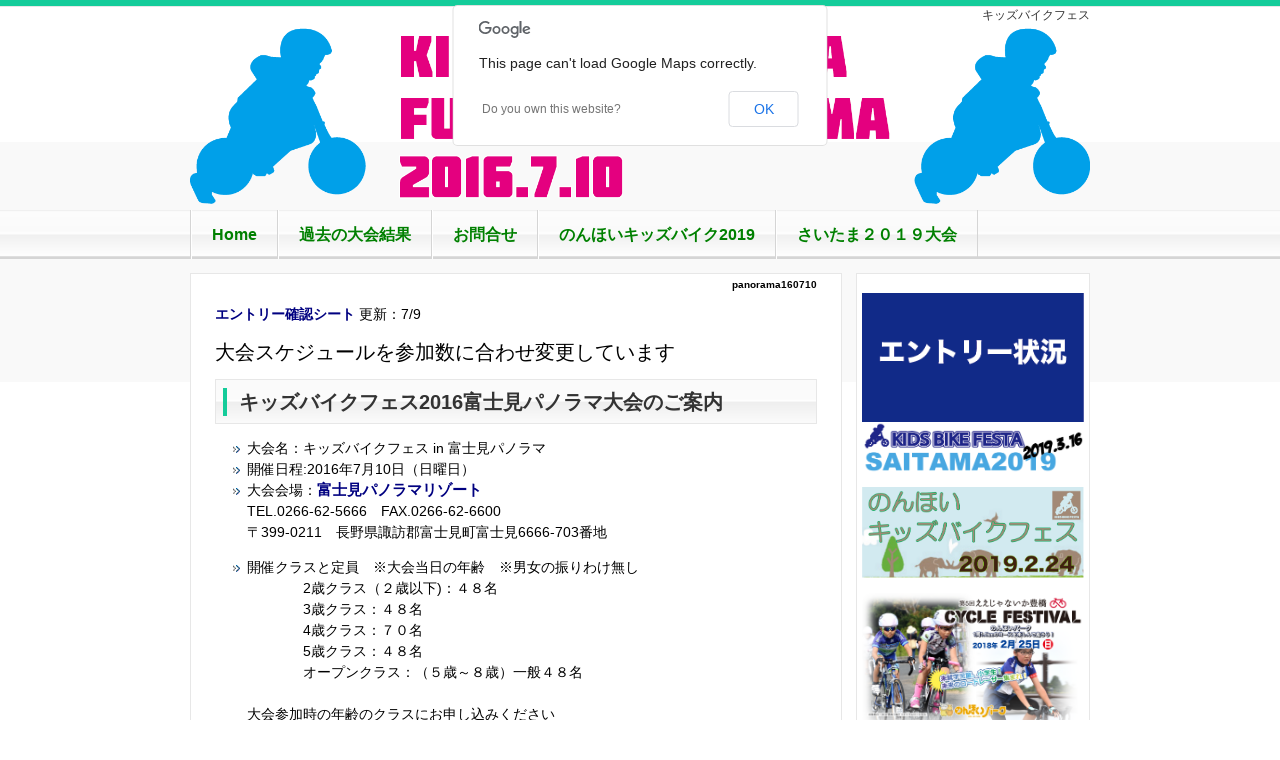

--- FILE ---
content_type: text/html; charset=UTF-8
request_url: http://kidsfes.dynoco.jp/index.php?panorama160710
body_size: 27001
content:
<!DOCTYPE html PUBLIC "-//W3C//DTD XHTML 1.0 Transitional//EN" "http://www.w3.org/TR/xhtml1/DTD/xhtml1-transitional.dtd">
<html xmlns="http://www.w3.org/1999/xhtml" xml:lang="ja" lang="ja">
<head>
 <meta http-equiv="content-type" content="text/html; charset=UTF-8" />
 <title>panorama160710 - Welcome to KIDS BIKE FES</title>
 <meta http-equiv="content-style-type" content="text/css" />
 <meta name="keywords" content="キッズバイクレース,ストライダー,子供自転車" />
 <meta name="description" content="" />
 <meta http-equiv="Content-Script-Type" content="text/javascript" />
 <meta http-equiv="imagetoolbar" content="no" />
 <link rel="alternate" type="application/rss+xml" title="RSS" href="http://kidsfes.dynoco.jp/index.php?cmd=rss" />
  <link rel="stylesheet" media="screen" href="skin/hokukenstyle/biz_lime/main.css?1462519520" type="text/css" charset="Shift_JIS" /> 
 <link rel="stylesheet" media="print" href="skin/hokukenstyle/biz_lime/main_print.css" type="text/css" charset="Shift_JIS" />  <script type="text/javascript" src="js/jquery.js"></script> <script type="text/javascript"><!--
function external_link(){
	var host_Name = location.hostname+'';
	var host_Check;
	var link_Href;
	
	host_Name = host_Name.replace(new RegExp('^www.'), '');
	var reg = new RegExp('^(www.|)'+host_Name);
	
	for(var i=0; i < document.links.length; ++i)
	{
		link_Href = document.links[i].host;
		target = document.links[i].getAttribute('data-target');
		host_Check = link_Href.indexOf(host_Name,0);
		
		if( target == 'nowin' ) {
		    //do nothing
		}
		else if( target != null ) {
			document.links[i].target=target;
		}
		else{		
			if( link_Href.match(reg) || link_Href.length == 0 ){
				//do nothing
			}
			else{
				document.links[i].target="_blank";
			}
		}
	}
}
if (window.addEventListener) { //for W3C DOM 
	window.addEventListener("load", external_link, false); 
} else if (window.attachEvent) { //for IE 
	window.attachEvent("onload", external_link); 
} else { 
	window.onload = external_link; 
}
// --></script> <meta name="GENERATOR" content="Quick Homepage Maker v4.91 rev.716 PHP.5.2.17" />
 
<script type="text/javascript" src="./plugin/colorbox/jquery.colorbox-min.js"></script>
<link href="./plugin/colorbox/colorbox.css" rel="stylesheet" type="text/css" />
<script type="text/javascript">
$(function(){
	$("a.colorbox").colorbox({opacity:0.5, current: "{current}/{total}"});
	$("a.colorbox_slideshow").colorbox({opacity:0.8, current: "{current}/{total}", slideshow: true});
});
</script>

<script type="text/javascript" src="http://maps.google.com/maps/api/js?sensor=false"></script>
<script src="js/infobox.js" type="text/javascript"></script>
<script type="text/javascript">
<!--
$(function(){

// マップ処理
function gmap_initialize(){
	var ibopts = {
		content: "",
		disableAutoPan: false,
		maxWidth: "200px",
		pixelOffset: new google.maps.Size(-100, 10),
		zIndex: null,
		boxStyle: {
			backgroundColor: "#333",
			opacity: 0.85,
			color:"#fff",
			borderRadius: "10px",
			MozBorderRadius: "10px",
			WebkitBorderRadius: "10px",
			position:"relative",
			width: "200px"
		},
		closeBoxMargin: "5px 5px 2px 2px",
		closeBoxURL: "http://www.google.com/intl/en_us/mapfiles/close.gif",
		infoBoxClearance: new google.maps.Size(1, 1),
		isHidden: false,
		pane: "floatPane",
		enableEventPropagation: false,
	};
	var ib = new InfoBox(ibopts);


	// マップデータを読み込み表示
	var firstData = [];
	if ($(".mapmk").length) {
		firstData = $(".mapmk:first").attr("longdesc").split(",");
	}
	else {
		firstData.push("");
		firstData.push(35.658613);
		firstData.push(139.745525);
	}

	var latlng = new google.maps.LatLng(parseFloat(firstData[1]),parseFloat(firstData[2]));

    var gmap_opts = {
    	backgroundColor:"#fff",
    	noCler: true,
        zoom:15,
    	center:latlng,
    	mapTypeId:google.maps.MapTypeId.ROADMAP
    };

    var gmap = new google.maps.Map(document.getElementById("gmap"), gmap_opts);
	if ($(".mapmk").length) {
        gmap.setCenter(latlng);
    }

	var flgSize = new google.maps.Size(32, 32);
	var flgOrigin = new google.maps.Point(0, 0);
	var flgAnchor = new google.maps.Point(0, 32);
	var flgImage = "image/gmap/pin.png";
	var flgIcon = new google.maps.MarkerImage(flgImage, flgSize, flgOrigin, flgAnchor);

	var flgShadowSize = new google.maps.Size(59, 32);
	var flgShadowOrigin = new google.maps.Point(0, 0);
	var flgShadowAnchor = new google.maps.Point(0, 32);
	var flgShadowImage = "image/gmap/pin_shadow.png";
	var flgShadowIcon = new google.maps.MarkerImage(flgShadowImage, flgShadowSize, flgShadowOrigin, flgShadowAnchor);

	var markeropts = {
		position:"",
		map: gmap,
		icon: flgIcon,
		shadow: flgShadowIcon
	};

	$("div.mapmk").each(function(){
		var pobj = $(this);
        var shopdata = ($(this).attr("longdesc")).split(",");
        var makertitle = $(this).attr("title");
		var pos = new google.maps.LatLng(parseFloat(shopdata[1]), parseFloat(shopdata[2]));
		markeropts.position = pos;
		var marker = new google.maps.Marker(markeropts);
		google.maps.event.addListener(marker, "click", function(){
	    	focus_listitem(pobj);
			show_infobox(gmap, pos, ib, shopdata[0], makertitle);
		});
		marker.setMap(gmap);
		
		if (shopdata[0].length > 0){
			$(this).css({color:"#336699"});
		}
	}).hover(function(e){$(this).addClass("titlehover");},
			 function(e){$(this).removeClass("titlehover");
	}).click(function(){
	    focus_listitem($(this));
        var shopdata = ($(this).attr("longdesc")).split(",");
        var pos = new google.maps.LatLng(parseFloat(shopdata[1]),parseFloat(shopdata[2]));
		show_infobox(gmap, pos, ib, shopdata[0], $(this).attr("title"));
		show_marker_info($(this), shopdata[0]);
        gmap.setCenter(pos);
        return false;
    }).mouseover(function(){
        var shopdata = ($(this).attr("longdesc")).split(",");
        var pos = new google.maps.LatLng(parseFloat(shopdata[1]),parseFloat(shopdata[2]));
		show_infobox(gmap, pos, ib, shopdata[0], $(this).attr("title"));
	    focus_listitem($(this));

		if ($(this).hasClass("gmap_mklist_fm"))
		{
			show_marker_info($(this), shopdata[0]);
		}
        gmap.setCenter(pos);
	});
	if ($(".mapmk:first").length) {
		show_infobox(gmap, latlng, ib, firstData[0], $(".mapmk:first").attr("title"));
	}
	show_marker_info($(".mapmk:first"), firstData[0]);

}

function focus_listitem(obj)
{
	if (obj.hasClass("gmap_mklist_fm"))
	{
		$("div.gmap_mklist_fm").css("background-image", "url(image/gmap/listframebg.png)");
		obj.css("background-image", "url(image/gmap/listframebg_h.png)");
	}
}

function show_infobox(gmap, pos, ib, url, str)
{
	ib.close();

	if (str.length > 0)
	{
		ib.setPosition(pos);
		ib.setContent('<p style="padding:0 1em;">'+str+'</p><div class="marker_info_balloon"></div>');
		ib.open(gmap);
	}
}

function show_marker_info(obj, url)
{
	var fVisible = true;
	if (url.length == 0) {
		if ($("#marker_info").children("div.body").length)
		{
			$("#marker_info").children("div.body").children("div").html("").closest("#marker_info").fadeOut("fast");
		}
		else
		{
			$("#marker_info").children("div").html("");
		}
		$("#marker_info").find("input:hidden[name=pagename]").remove();
	}
	else {
		if ($("#marker_info").hasClass("marker_info_insert"))
		{
			if (obj.parent().find("#marker_info:visible").length)
			{
				$("#marker_info").fadeOut("fast");
			}
			else{
				$("#marker_info").fadeIn();
				obj.after($("#marker_info"));

				$("#marker_info").children("div.body").children("div").load(url,function(e){
					$(window).unbind("load");
					$(e).filter("script").each(function(){
						document.getElementsByTagName("head")[0].appendChild(this);
					});
					$(window).load();
				});
			}
		}
		else 
		{
			$("#marker_info").children("div").load(url);
		}
		
		var tmpurl = url.split("?");
		var page = tmpurl[1].match(/.*page=(.*)/)[1];
		
		$("#marker_info input:hidden[name=pagename]").remove();
		$("#marker_info").append("<input type=\"hidden\" name=\"pagename\" value=\""+page+"\" />");
	}
	
}

google.maps.event.addDomListener(window,"load",gmap_initialize);

if ($("div.gmap_box_right").length){
	var padding = parseInt($("div.gmap_box_right").css("padding-left").split("px")[0])
		+ parseInt($("div.gmap_box_right").css("padding-right").split("px")[0]);
	var w = $(body).width() - ($("div.gmap_box_right").width() + padding);
	$("div.gmap_info_left").width(w);
}

});
// -->
</script>
<style type="text/css">

div.gmap_box,div.gmap_box_right{
background:transparent;
padding-left:15px;
}
div.gmap_box_right{
background:transparent url(image/gmap/vline.png) no-repeat 0 0;
float:right;
}

div#gmap{
width:;
height:500px;
background:transparent url(image/loading.gif) 50% 50% no-repeat;
}

div.gmap_info, div.gmap_info_left{
width:100%;
margin:0;
overflow:hidden;
}
div.gmap_info_left{
width:290px;
float:left;
}
#marker_info{
position:relative;
}
div.marker_list, div.marker_list_left{
background:transparent url(image/gmap/hline.png) repeat-x 0 100%;
padding-top:10px;
padding-bottom:10px;
}
div.marker_list_left{
background:transparent url(image/gmap/hline.png) repeat-x 0 0;
}

div.marker_info_left{
height:290px;
overflow:auto;
margin-bottom:10px;
}

div.marker_info_insert{
margin-bottom:10px;
}

div.marker_info_balloon {
background:transparent url(image/gmap/sankaku.png) no-repeat;
width:10px;
height:10px;
top:-10px;
left:111px;
position:absolute;
}

div.gmap_mklist_dump {
cursor:pointer;
}
div.mapmk{
color:#333;
margin:10px 0 0 0;
font-weight:bold;
background:url(image/gmap/pin.png) no-repeat 0 0;
padding-left:37px;
line-height:32px;
cursor:pointer;
}

div.gmap_mklist_fm {
width:94px;
height:114px;
float:left;
background:transparent url(image/gmap/listframebg.png) no-repeat;
position:relative;
cursor:pointer;
padding-left:0;
}

div.gmap_mklist_fm img{
top:7px;
left:7px;
position:absolute;
cursor:pointer;
}
div.pola_title{
bottom:5px;
left:7px;
position:absolute;
width:80px;
height:1.5em;
line-height:1.5em;
font-size:10px;
overflow:hidden;
}
div.bubble {
margin:0 0 0 30px;
border-left: 7px solid #6699CC;
border-top: 7px solid transparent;
-border-top-color: white;
opacity:0.9;
}
div.bubble div.body {
margin: 0 0 0 -30px;
border-radius: 10px;
border: 3px solid #6699CC;
background: white;
}
div.bubble div.body div {
margin:5px;
overflow:auto;
height:200px;
}
div.titlehover{
color:#0066CC;
}
</style>
</head>
<body>
<!-- ◆ Head copy ◆ =====================================================  -->
<div id="headcopy">
<h1>キッズバイクフェス</h1>
</div><!-- END: id:headcopy -->
<div id="wrapper"><!-- ■BEGIN id:wrapper -->
<!-- ◆ Header ◆ ========================================================== -->
<div id="header">
<div id="logo"><a href="http://kidsfes.dynoco.jp/"><img src="swfu/d/eventhedder.png?1462519520" alt="Welcome to KIDS BIKE FES" title="Welcome to KIDS BIKE FES" /></a></div>
</div>
<!-- ◆ Navigator ◆ ======================================================= -->
<div id="navigator">
	
<!-- SITENAVIGATOR CONTENTS START -->
<ul class="list1" ><li><a href="http://kidsfes.dynoco.jp/index.php?FrontPage" title="FrontPage"><strong><span style="color:green;" >Home</span></strong></a></li>
<li><a href="http://kidsfes.dynoco.jp/index.php?report" title="report"><strong><span style="color:green;" >過去の大会結果</span></strong></a></li>
<li><a href="http://kidsfes.dynoco.jp/index.php?%E3%81%8A%E5%95%8F%E5%90%88%E3%81%9B" title="お問合せ"><strong><span style="color:green;" >お問合せ</span></strong></a></li>
<li><a href="http://kidsfes.dynoco.jp/index.php?toyohashi2019" title="toyohashi2019"><strong><span style="color:green;" >のんほいキッズバイク2019</span></strong></a></li>
<li><a href="http://kidsfes.dynoco.jp/index.php?saitama2019" title="saitama2019"><strong><span style="color:green;" >さいたま２０１９大会</span></strong></a></li></ul>

<!-- SITENAVIGATOR CONTENTS END -->
</div>
<!-- ◆ Content ◆ ========================================================= -->
<div id="main"><!-- ■BEGIN id:main -->
<div id="wrap_content"><!-- ■BEGIN id:wrap_content -->
<div id="content"><!-- ■BEGIN id:content -->
<h2 class="title">panorama160710</h2>
<div id="body"><!-- ■BEGIN id:body -->

<!-- BODYCONTENTS START -->

<p><a href="http://kidsfes.dynoco.jp/swfu/d/entry160709.pdf"><strong>エントリー確認シート</strong></a> 更新：7/9</p>
<p><span style="font-size:20px;display:inline;line-height:130%;text-indent:0px">大会スケジュールを参加数に合わせ変更しています</span></p>
<h2 id="content_1_0">キッズバイクフェス2016富士見パノラマ大会のご案内  <a class="anchor" id="g6d896a1" name="g6d896a1"></a></h2>
<ul class="list1" ><li>大会名：キッズバイクフェス in 富士見パノラマ</li>
<li>開催日程:2016年7月10日（日曜日）</li>
<li>大会会場：<strong><a href="http://www.fujimipanorama.com/mtb/"><span style="font-size:15px;display:inline;line-height:130%;text-indent:0px">富士見パノラマリゾート</span></a></strong><br />
TEL.0266-62-5666　FAX.0266-62-6600<br />
〒399-0211　長野県諏訪郡富士見町富士見6666-703番地</li></ul>
<ul class="list1" ><li>開催クラスと定員　※大会当日の年齢　※男女の振りわけ無し<br />
　　　　2歳クラス（２歳以下)：４８名　<br />
　　　　3歳クラス：４８名　<br />
　　　　4歳クラス：７０名　<br />
　　　　5歳クラス：４８名　<br />
　　　　オープンクラス：（５歳～８歳）一般４８名<br />
　　　　<br />
大会参加時の年齢のクラスにお申し込みください</li>
<li>オープンクラスについて<br />
・5歳以上８歳以下のお子様が対象となり、５歳の選手は 年齢別クラスとのダブルエントリー可能です。</li></ul>
<ul class="list1" ><li>参加費 ¥2500/1名<br />
・オープンクラスと5歳クラスのダブルエントリーは4000円</li></ul>
<p>　　　</p>

<h4 id="content_1_1">スケジュール  <a class="anchor" id="se7f3b17" name="se7f3b17"></a></h4>
<p><img src="swfu/d/ts0707.png" alt="画像の説明" title="画像の説明"   style="max-width:100%;" /></p>

<h4 id="content_1_2">ルール  <a class="anchor" id="f75f2cf8" name="f75f2cf8"></a></h4>
<p>　　・１回戦組合せは運営サイドがランダムに振り分けて決定。<br />
　　・各クラストーナメント方式による順位決定<br />
　　・４名のトーナメントは２名　６名のトーナメントは3名が勝ち上がり<br />
　　・1回戦は同じ組み合わせで2回競技を行います。<br />
　　・1回戦スタート位置はインアウトを2回のレースで入れ替え<br />
　　・2回戦以降は1回のレースで勝ち抜け者を決定。（上位2名または3名）<br />
　　・２回戦目以降はトーナメント表上の選手からイン側スタート位置よりゲートイン<br />
　　・2歳クラスのみクルーが選手に併走を許可。<br />
　　・併走は選手の横または後方を走るものとし、前方には出ないようお願いします。<br />
　　・スタート時選手から一歩離れ、背中を推す行為が無いようにしてください<br />
　　・選手の背中を押すヘルプは、自力走行が困難となった場合に限ります。<br />
　　・ヘルプについては周りの選手に注意してください。</p>

<h4 id="content_1_3">参加車両:  <a class="anchor" id="q1ee2983" name="q1ee2983"></a></h4>
<p>　　・出場車両はペダルの無い足で蹴って進むタイプのランバイクをご用意ください。<br />
　　・ヘルメット装着は義務、手袋、必要に応じて肘当て、膝当てなどは各自ご用意ください。<br />
　　　<img src="swfu/d/s_bikesumple.png" alt="画像の説明" title="画像の説明"   style="max-width:100%;" /></p>

<h4 id="content_1_4">表彰  <a class="anchor" id="a5204396" name="a5204396"></a></h4>
<p>各クラス１〜３位のお子様がレース終了後、表彰式にて表彰されます。<br />
優勝者にはトロフィーの授与<br />
１～３位の選手には記念Tシャツを授与<br />
<img src="swfu/d/123T.png" alt="画像の説明" title="画像の説明"   style="max-width:100%;" /></p>

<h4 id="content_1_5">参加お申込み・エントリー！ <a class="anchor" id="mce9f7c5" name="mce9f7c5"></a></h4>
<p>記載参加誓約書をご確認、同意のうえお申込みください。<br />
各クラス定員になり次第エントリー終了となります<br />
定員に満たない場合は７月５日 ２４時を募集終了とします</p>
<div style="text-align:center"><p><strong><span style="color:#ff1493;" >私（保護者）は以下誓約に同意した上で申し込みます。</span></strong></p></div>
<ul class="list1" ><li>わたしはエントリーする子供の保護者であることを認めます。</li>
<li>イベント開催中、主催者が設けた全ての規約、規制、指示に従います。<br />
事故などが発生した場合、参加者の保障は、イベントにかけられた傷害保険の範囲内であることを承諾します。 また、他の参加者、主催者、会場管理者ならびにイベント関係者に一切の責任を問わないことを承諾します。</li>
<li>イベント内で主催者ならびにメディア関係者が行った撮影における画像・動画については広報・広告物等への自由使用を認め、肖像権などを請求しません。</li>
<li>天災、事件、事故等により、イベントの中止または変更が生じても異存が無いことを承諾し、いかなる場合も参加料の返還を求めません。</li>
<li>イベント開催中、個人の所有物に対し責任を持ち、他の参加者及び主催者、イベント関係者に対して、その紛失、破損等の責任を問わないことを承諾します。</li>
<li>当日の朝、子供の検温をし発熱がある場合や体調不良の場合は参加いたしません。</li></ul>
<div style="text-align:center"><p>■以下参加費お振込情報■</p></div>
<p>☆お振込の際は、できる限り参加者のお子様のお名前でお振込ください。<br />
☆こちらのメール着日より１週間以内にお振込ください。（土日祝日含まず）<br />
ご兄弟合算でのお振り込みも可<br />
振込口座<br />
ゆうちょ銀行<br />
ゆうちょ銀行からのお振込みの場合<br />
記号　10020<br />
番号　27902831<br />
口座名義　キッズバイクフェス実行委員会</p>
<p>他銀行からのお振込みの場合<br />
銀行名：ゆうちょ銀行<br />
店名　〇〇八　（店番も008）<br />
口座番号　2790283<br />
口座名義　キッズバイクフェス実行委員会</p>

<h4 id="content_1_6"><span style="color:green;" >お願いと注意事項 ※必ずご確認ください。</span>  <a class="anchor" id="e9e9b88b" name="e9e9b88b"></a></h4>
<ul class="list1" ><li>規定の車両とヘルメットは各自ご持参ください。ヘルメット着用は義務です</li>
<li>安全のため、肘当て･膝当ての着用を強く推奨します。</li>
<li>当日の会場受付でゼッケンを受取ってください。</li>
<li><span style="color:green;" >受付の掲示スケジュールをご確認いただきスタート時間に遅れない</span>ようにお集まり下さい。</li>
<li>スタッフの誘導に従って、保護者の方はお子様をスタートに引率願います。2歳クラスに関しては保護者のコース内でのサポートを可能とします。ルールもご確認ください。</li>
<li>コースサイドに応援スペースをご用意します。シェードやテントの設置も可能ですが、風などで飛ばされないようにご注意ください。※お荷物、貴重品の管理は各自でお願いいたします。</li>
<li><strong><span style="color:green;" >悪天候、天災、事件、事故等により、イベントの中止または変更が生じても異存が無いことを承諾</span></strong>いただき、いかなる場合も参加料の返還がないことを予めご了承ください。</li></ul>

<h4 id="content_1_7"><span style="color:green;" >コース</span>  <a class="anchor" id="ka43066a" name="ka43066a"></a></h4>
<p>パノラマミルキーウェイコースを使用<br />
<a href="swfu/d/cmap-2.png" title="画像の説明" class="colorbox"><img src="swfu/d/cmap-2.png" alt="画像の説明" title="画像の説明"   style="max-width:100%;" /></a><br />
芝生路面と土のコースを予定<br />
<img src="swfu/d/1.png" alt="画像の説明" title="画像の説明"   style="max-width:100%;" /><br />
２歳ショートバージョン<br />
３歳４歳５歳オープンは共通のロングバージョンを予定</p>

<h4 id="content_1_8"><span style="color:green;" >会場マップ</span>  <a class="anchor" id="e6585a62" name="e6585a62"></a></h4>
<p><a href="swfu/d/areamap-2-2.png" title="画像の説明" class="colorbox"><img src="swfu/d/areamap-2-2.png" alt="画像の説明" title="画像の説明"   style="max-width:100%;" /></a></p>

<h4 id="content_1_9"><span style="color:navy;" >会場までの交通</span>  <a class="anchor" id="jd80a70b" name="jd80a70b"></a></h4>
<p><strong>&gt;&gt;東京方面から車で･･･</strong><br />
中央自動車道八王子I.C.から諏訪南I.C.まで約135km 諏訪南インターから約7分<br />
<strong>&gt;&gt;名古屋方面から車で･･･</strong><br />
東名自動車道小牧I.C.から中央自動車道諏訪南I.C. まで約200km。岡谷JCTから20分、諏訪南インターから7分</p>

<div class="gmap_box"><div id="gmap"></div></div>
<div class="gmap_info">
 <div class="marker_list">
 <div class="gmap_mklist_dump"><div class="mapmk" longdesc=",35.658613,139.745525" title="富士見パノラマリゾート">富士見パノラマリゾート</div>
</div><div style="clear:both;"></div>
 </div>
 <div id="marker_info" class="marker_info_insert bubble">
  <div class="body"><div></div></div>
 </div>
</div>


<h3 id="content_1_10"><strong><a href="http://www.fujimipanorama.com/summer/circumferenceguide/"><span style="background-color:pink"><strong>宿泊施設のご案内</strong></span>は富士見パノラマリゾート</a></strong>の宿泊ご案内をご覧ください。  <a class="anchor" id="ae77d002" name="ae77d002"></a></h3>
<p><span style="font-size:12px;color:gray;" >a:9268 t:1 y:2</span></p>

<!-- BODYCONTENTS END -->
</div><!-- □END id:body -->
<!-- summary start -->







<!-- summary end --></div><!-- □END id:content -->
</div><!-- □ END id:wrap_content -->
<!-- ◆sidebar◆ ========================================================== -->
<div id="wrap_sidebar"><!-- ■BEGIN id:wrap_sidebar -->
<div id="sidebar">
<!-- ■BEGIN id:menubar -->
<div id="menubar" class="bar">

<!-- MENUBAR CONTENTS START -->
<p><a href="http://kidsfes.dynoco.jp/index.php?ec" title="ec"><img src="swfu/d/entrycheck.png" alt="画像の説明" title="画像の説明"   style="max-width:100%;" /></a><br />
<a href="http://kidsfes.dynoco.jp/index.php?saitama2019" title="saitama2019"><img src="swfu/d/he20181025.png" alt="画像の説明" title="画像の説明"   style="max-width:100%;" /></a></p>
<p><a href="http://kidsfes.dynoco.jp/index.php?toyohashi2019" title="toyohashi2019"><img src="swfu/d/hedder-2-2-2.png" alt="画像の説明" title="画像の説明"   style="max-width:100%;" /></a></p>
<p><a href="http://wakitasoft.com/event/eejyanaikatoyohashi/"><img src="swfu/d/top.png" alt="画像の説明" title="画像の説明"   style="max-width:100%;" /></a></p>
<p><a href="http://kidsfes.dynoco.jp/index.php?makuhari2017" title="makuhari2017"><img src="swfu/d/hedder20170913.png" alt="画像の説明" title="画像の説明"   style="max-width:100%;" /></a></p>
<p><a href="http://kidsfes.dynoco.jp/index.php?toyohashi2017" title="toyohashi2017"><img src="swfu/d/hedder20161118-2.png" alt="画像の説明" title="画像の説明"   style="max-width:100%;" /></a></p>
<p><a href="http://www.nonhoi.jp/index.php"><img src="swfu/d/nonhoiban.png" alt="画像の説明" title="画像の説明"   style="max-width:100%;" /></a></p>
<p>開催終了分はこちら</p>
<div style="text-align:center"><p><a href="http://kidsfes.dynoco.jp/index.php?report" title="report"><img src="swfu/d/result.png" alt="画像の説明" title="画像の説明"   style="max-width:100%;" /></a></p></div>

<!-- MENUBAR CONTENTS END -->

</div>
<!-- □END id:menubar --></div><!-- □END id:sidebar -->
</div><!-- □END id:wrap_sidebar -->
<div id="main_dummy" style="clear:both;"></div>
</div><!-- □END id:main -->
<!-- ◆ navigator2 ◆ ========================================================== -->
<div id="navigator2"><!-- ■BEGIN id:navigator2 -->
	
<!-- SITENAVIGATOR2 CONTENTS START -->
<p><a href="#navigator">↑ページのトップへ</a> / <a href="http://kidsfes.dynoco.jp/index.php?FrontPage" title="FrontPage">トップ</a></p>

<!-- SITENAVIGATOR2 CONTENTS END -->
</div><!-- □END id:navigator2 -->
<!-- ◆ Footer ◆ ========================================================== -->
<div id="footer"><!-- ■BEGIN id:footer -->
<div id="copyright"><!-- ■BEGIN id:copyright -->
<p> Copyright &copy; 2026 <a href="http://dynoco.jp">株式会社ダイナコ</a> All Rights Reserved.<br />
 123-0863 東京都足立区谷在家2-5-7, 080-2066-4441 info@dynoco.jp，</p>
</div><!-- □END id:copyright -->
<!-- ◆ Toobar ◆ ========================================================== -->
</div><!-- □END id:footer -->
<!-- ◆ END ◆ ============================================================= -->
</div><!-- □END id:wrapper -->
<!-- ■　QHM copy right■ ============================================== -->
<div id="licence">
<p>powered by <strong><a href="http://www.open-qhm.net/">Quick Homepage Maker</a> 4.91</strong> <br /> based on <a href="http://pukiwiki.sourceforge.jp/">PukiWiki</a> 1.4.7  License is <a href="http://www.gnu.org/licenses/gpl.html">GPL</a>. <a href="index.php?cmd=qhmauth">QHM</a> </p><!-- ■　W3C ロゴ■ ============================================== -->
<p style="text-align:right; margin-top:5px;">
    <a href="http://kidsfes.dynoco.jp/index.php?cmd=rss&amp;ver=1.0"><img src="image/rss.png" width="36" height="14" alt="最新の更新 RSS" title="最新の更新 RSS" /></a>&nbsp; 
    <a href="http://validator.w3.org/check?uri=referer"><img
        src="image/valid-xhtml10.png"
        alt="Valid XHTML 1.0 Transitional" height="31" width="88" /></a>
</p>
</div>
<!-- ■　アクセスタグ■ ============================================== -->
</body>
</html>


--- FILE ---
content_type: text/css
request_url: http://kidsfes.dynoco.jp/skin/hokukenstyle/biz_lime/main.css
body_size: 20652
content:
@import url("plugin.css");
body {
  background-color: transparent;
  background-image: url('bg_body.png');
  background-repeat: repeat-x;
  background-position: 0% 0%;
  font-family: 'ヒラギノ角ゴ Pro W3', 'Hiragino Kaku Gothic Pro','メイリオ',Meiryo,'ＭＳ Ｐゴシック',sans-serif;
  color: #000;
  font-size: 14px;
  text-align: center;
  margin-top: 0;
  margin-left: 0;
  margin-right: 0;
  margin-bottom: 0;
}

a:link {
  color: navy;
  text-decoration: none;
}

a:visited {
  text-decoration: none;
}

a:hover {
  background-color: transparent;
  text-decoration: underline;
}

#wrapper {
  width: 100%;
  background-color: transparent;
  background-image: none;
  padding-top: 0px;
  padding-right: 0;
  padding-bottom: 0;
  padding-left: 0;
  margin-top: 0px;
  margin-right: auto;
  margin-bottom: 0px;
  margin-left: auto;
  text-align: left;
}

#headcopy {
  width: 900px;
  background-color: transparent;
  background-image: none;
  text-align: right;
  padding-top: 2px;
  padding-right: 2px;
  padding-bottom: 2px;
  padding-left: 2px;
  margin-left: auto;
  margin-right: auto;
}

#main {
  width: 900px;
  background-color: transparent;
  background-image: none;
  margin-top: 0;
  margin-right: auto;
  margin-bottom: 0;
  margin-left: auto;
}

h1 {
  color: #333;
  font-size: 12px;
  padding-top: 5px;
  padding-right: 0;
  padding-bottom: 0;
  padding-left: 0;
  font-weight: 400;
  margin-top: 0;
  margin-left: 0;
  margin-right: 0;
  margin-bottom: 0;
}

#wrap_sidebar {
  width: 26%;
  float: right;
  overflow: hidden;
}

#header {
  background-color: transparent;
  background-image: none;
  margin-left: auto;
  margin-right: auto;
  width: 900px;
}

#header a {
  text-decoration: none;
}

#logo_text {
  background-color: transparent;
  background-image: none;
  color: #000;
  height: 67px;
  text-align: left;
  font-size: 24px;
  font-weight: bold;
  padding-top: 0;
  padding-right: 0;
  padding-bottom: 0;
  padding-left: 0;
}

#logo_text a {
  display: block;
  background-color: transparent;
  background-image: none;
  color: #000;
  padding-top: 10px;
  padding-right: 0;
  padding-bottom: 0px;
  padding-left: 0px;
  text-decoration: none;
  font-size: 24px;
  font-weight: bold;
}

#logo_text a:hover {
  background-color: transparent;
  background-image: none;
  color: #999;
  text-decoration: none;
}

#navigator {
  width: 100%;
  font-size: 16px;
  line-height: 49px;
  padding-left: 0px;
  padding-right: 0px;
  background-color: transparent;
  background-image: url('navi.png');
  background-repeat: repeat;
  background-position: 0% 0%;
  margin-left: auto;
  margin-right: auto;
  margin-top: 0px;
  margin-bottom: 0px;
  padding-top: 0;
  padding-bottom: 0;
}

#navigator a {
  color: #000;
  text-decoration: none;
}

#navigator p {
  color: #eee;
  margin-left: 10px;
}

#navigator ul {
  margin-top: 0;
  margin-right: auto;
  margin-bottom: 0;
  margin-left: auto;
  padding-top: 0;
  padding-right: 0;
  padding-bottom: 0;
  padding-left: 0;
  height: 49px;
  width: 900px;
  border-left-style: solid;
  border-left-color: #d5d5d5;
  border-left-width: 1px;
  list-style: none;
}

#navigator ul li {
  font-size: 16px;
  background-color: transparent;
  background-image: none;
  float: left;
  list-style-type: none;
  margin-top: 0;
  margin-left: 0;
  margin-right: 0;
  margin-bottom: 0;
  padding-top: 0;
  padding-left: 0;
  padding-right: 0;
  padding-bottom: 0;
  text-align: center;
}

#navigator ul li.focus {
  color: #000000;
  background-color: transparent;
  background-image: url('navi_focus.png');
  background-repeat: repeat-x;
  background-position: 0% 0%;
  font-weight: normal;
}

#navigator ul li.focus a {
  color: #000000;
}

#navigator ul li a {
  border-right-style: solid;
  border-right-color: #d5d5d5;
  border-right-width: 1px;
  border-left-style: solid;
  border-left-color: #fff;
  border-left-width: 1px;
  padding-right: 20px;
  padding-left: 20px;
  display: block;
  padding-top: 0;
  padding-bottom: 0;
  color: #000;
}

#navigator ul li a:hover {
  color: #000000;
  background-color: transparent;
  background-image: url('navi_hover.png');
  background-repeat: repeat-x;
  background-position: left top;
}

#navigator a:hover {
  color: #000000;
  background-color: transparent;
  background-image: none;
}

#menubar {
  margin-top: 14px;
  margin-right: 0;
  margin-bottom: 0;
  margin-left: 0;
  background-color: #ffffff;
  background-image: none;
  border-top-style: solid;
  border-top-color: #e7e7e7;
  border-top-width: 1px;
  border-bottom-style: solid;
  border-bottom-color: #e7e7e7;
  border-bottom-width: 1px;
  border-right-style: solid;
  border-right-color: #e7e7e7;
  border-right-width: 1px;
  border-left-style: solid;
  border-left-color: #e7e7e7;
  border-left-width: 1px;
  color: #666;
}

.bar a:hover {
  background-color: transparent;
  color: #f99;
  text-decoration: none;
}

.bar h2 {
  font-size: 16px;
  line-height: 45px;
  padding-top: 0;
  padding-right: 15px;
  padding-bottom: 0;
  padding-left: 20px;
  background-color: transparent;
  background-image: url('bar_h1.png');
  background-repeat: repeat-y;
  background-position: 0% 0%;
  color: #000000;
  text-align: left;
  font-weight: normal;
  margin-top: 0px;
  margin-left: 0px;
  margin-right: 0px;
  margin-bottom: 0px;
}

.bar h2 a {
  text-decoration: none;
  display: block;
  width: 100%;
  color: #000000;
  margin-top: 0;
  margin-left: -20px;
  margin-right: -15px;
  margin-bottom: 0;
  padding-top: 0;
  padding-left: 20px;
  padding-right: 15px;
  padding-bottom: 0;
}

.bar h2 a:hover {
  background-color: transparent;
  background-image: none;
  color: #0f6dd2;
  text-decoration: none;
  padding-top: 0;
  padding-left: 20px;
  padding-right: 15px;
  padding-bottom: 0;
}

.bar h2.focus {
  background-color: transparent;
  background-image: ;
  background-repeat: no-repeat;
  background-position: 0% 0%;
  color: #0f6dd2;
}

.bar h2.focus a {
  text-decoration: none;
  color: #0f6dd2;
}

.bar h3 {
  font-size: 15px;
  line-height: 40px;
  padding-top: 0;
  padding-right: 15px;
  padding-bottom: 0;
  padding-left: 20px;
  background-color: transparent;
  background-image: url('bar_h2.png');
  background-repeat: no-repeat;
  background-position: 3px 14px;
  border-bottom-style: dotted;
  border-bottom-color: #e7e7e7;
  border-bottom-width: 1px;
  color: #000000;
  text-align: left;
  margin-top: 5px;
  margin-left: 0px;
  margin-right: 0px;
  margin-bottom: 0px;
  font-weight: normal;
}

.bar h3 a {
  text-decoration: none;
  display: block;
  width: 100%;
  color: #000000;
  margin-top: 0;
  margin-left: -20px;
  margin-right: -15px;
  margin-bottom: -1px;
  padding-top: 0;
  padding-left: 20px;
  padding-right: 15px;
  padding-bottom: 1px;
}

.bar h3 a:hover {
  background-color: transparent;
  background-image: none;
  color: #6aa4f1;
  text-decoration: none;
  padding-top: 0;
  padding-left: 20px;
  padding-right: 15px;
  padding-bottom: 1px;
}

.bar h3.focus {
  background-image: url('bar_h2.png');
  background-repeat: no-repeat;
  background-position: 3px 14px;
}

.bar h3.focus a {
  text-decoration: none;
}

.bar h4 {
  font-size: 16px;
  line-height: 77px;
  padding-top: 0;
  padding-right: 20px;
  padding-bottom: 0;
  padding-left: 20px;
  background-color: transparent;
  background-image: url('bar_h3.png');
  background-repeat: no-repeat;
  background-position: 0% 0%;
  color: #ffffff;
  text-align: center;
  margin-top: 5px;
  margin-left: 0px;
  margin-right: 0px;
  margin-bottom: 5px;
}

.bar h4 a {
  text-decoration: none;
  display: block;
  width: 100%;
  color: #ffffff;
  margin-top: 0;
  margin-left: -20px;
  margin-right: -20px;
  margin-bottom: 0;
  padding-top: 0;
  padding-left: 20px;
  padding-right: 20px;
  padding-bottom: 0;
}

.bar h4 a:hover {
  background-color: transparent;
  background-image: none;
  color: #858585;
  text-decoration: none;
  padding-top: 0;
  padding-left: 20px;
  padding-right: 20px;
  padding-bottom: 0;
}

.bar h4.focus {
  background-image: url('bar_h3.png');
  background-repeat: no-repeat;
  background-position: 0% 0%;
  color: #ffffff;
}

.bar h4.focus a {
  text-decoration: none;
  color: #ffffff;
}

.bar h5 {
  line-height: 45px;
  padding-top: 0;
  padding-right: 15px;
  padding-bottom: 0;
  padding-left: 20px;
  background-color: transparent;
  background-image: url('bar_h1.png');
  background-repeat: repeat-y;
  background-position: 0% 0%;
  color: #000000;
  text-align: left;
  font-size: 1em;
  margin-top: 0px;
  margin-left: 0px;
  margin-right: 0px;
  margin-bottom: 0px;
  font-weight: normal;
}

.bar h5 a {
  text-decoration: none;
  display: block;
  width: 100%;
  color: #000000;
  margin-top: 0;
  margin-left: -20px;
  margin-right: -15px;
  margin-bottom: 0;
  padding-top: 0;
  padding-left: 20px;
  padding-right: 15px;
  padding-bottom: 0;
}

.bar h5 a:hover {
  background-color: transparent;
  background-image: none;
  color: #0f6dd2;
  text-decoration: none;
  padding-top: 0;
  padding-left: 20px;
  padding-right: 15px;
  padding-bottom: 0;
}

.bar h5.focus {
  background-color: transparent;
  background-image: url('menu_h1_bg.png');
  background-repeat: no-repeat;
  background-position: 0% 0%;
  color: #0f6dd2;
}

.bar h5.focus a {
  text-decoration: none;
  color: #0f6dd2;
}

#content {
  margin-top: 14px;
  margin-right: 14px;
  margin-bottom: 0px;
  margin-left: 0px;
  padding-left: 24px;
  padding-right: 24px;
  background-color: #ffffff;
  background-image: none;
  border-top-style: solid;
  border-top-color: #e7e7e7;
  border-top-width: 1px;
  border-bottom-style: solid;
  border-bottom-color: #e7e7e7;
  border-bottom-width: 1px;
  border-right-style: solid;
  border-right-color: #e7e7e7;
  border-right-width: 1px;
  border-left-style: solid;
  border-left-color: #e7e7e7;
  border-left-width: 1px;
  padding-top: 0;
  padding-bottom: 5px;
}

#body {
  line-height: 1.5em;
  width: 100%;
  word-break: normal;
}

#body p {
}

#body h2 {
  line-height: 1em;
  padding-top: 13px;
  padding-right: 16px;
  padding-bottom: 12px;
  padding-left: 24px;
  margin-top: 4px;
  margin-right: 0px;
  margin-bottom: 14px;
  margin-left: 0px;
  background-color: transparent;
  background-image: url('contents_h1.png');
  background-repeat: repeat-y;
  background-position: 0% 0%;
  color: #333;
  text-align: left;
  font-size: 20px;
  font-weight: bold;
}

#body h3 {
  line-height: 1em;
  padding-top: 15px;
  padding-right: 16px;
  padding-bottom: 14px;
  padding-left: 26px;
  margin-top: 0px;
  margin-right: 0px;
  margin-bottom: 14px;
  margin-left: 0px;
  background-color: transparent;
  background-image: url('contents_h2.png');
  background-repeat: repeat-y;
  background-position: 0% 0%;
  color: #333;
  text-align: left;
  font-size: 16px;
  font-weight: bold;
}

#body h4 {
  line-height: 1em;
  padding-top: 11px;
  padding-right: 16px;
  padding-bottom: 9px;
  padding-left: 29px;
  margin-top: 0px;
  margin-right: 0px;
  margin-bottom: 14px;
  margin-left: 0px;
  background-color: transparent;
  background-image: url('contents_h3.png');
  background-repeat: repeat-y;
  background-position: 0% 0%;
  border-bottom-style: dotted;
  border-bottom-color: #999;
  border-bottom-width: 2px;
  color: #333;
  text-align: left;
  font-size: 16px;
  font-weight: bold;
}

#body ul.list1 {
  padding-left: 16px;
  margin-top: 1em;
  margin-bottom: 1em;
  margin-left: 16px;
  list-style-image: url(list_list1.png);
}

#body ul.list2 {
  padding-left: 16px;
  margin-left: 16px;
  list-style-image: url(list_list2.png);
}

#body ul.list3 {
  padding-left: 16px;
  margin-left: 16px;
  list-style-image: url(list_list3.png);
}

.style_table {
  margin-right: auto;
  margin-left: 0;
  background-color: #d5d5d5;
  text-align: left;
  color: inherit;
  margin-top: auto;
  margin-bottom: auto;
  padding-top: 0;
  padding-left: 0;
  padding-right: 0;
  padding-bottom: 0;
}

.style_th {
  color: inherit;
  font-weight: bold;
  background-color: #e7e7e7;
  background-image: none;
  text-align: center;
  border-top-color: #333;
  border-bottom-color: #333;
  border-right-color: #333;
  border-left-color: #333;
  margin-top: 1px;
  margin-left: 1px;
  margin-right: 1px;
  margin-bottom: 1px;
  padding-top: 5px;
  padding-left: 5px;
  padding-right: 5px;
  padding-bottom: 5px;
}

.style_td {
  color: inherit;
  background-color: #fff;
  background-image: none;
  border-top-color: #333;
  border-bottom-color: #333;
  border-right-color: #333;
  border-left-color: #333;
  margin-top: 1px;
  margin-left: 1px;
  margin-right: 1px;
  margin-bottom: 1px;
  padding-top: 5px;
  padding-left: 5px;
  padding-right: 5px;
  padding-bottom: 5px;
}

#navigator2 {
  width: 900px;
  color: #555;
  text-align: center;
  padding-top: 10px;
  padding-right: 0;
  padding-bottom: 10px;
  padding-left: 0;
  margin-top: 20px;
  margin-right: auto;
  margin-left: auto;
  background-color: transparent;
  background-image: none;
  clear: both;
}

#navigator2 a {
  color: #555;
}

#footer {
  width: 100%;
  color: #666;
  background-color: transparent;
  background-image: none;
  border-top-style: solid;
  border-top-color: #14CC9A;
  border-top-width: 6px;
  margin-top: 0;
  margin-bottom: 0;
  margin-left: 0;
  margin-right: 0;
  padding-top: 10px;
  padding-left: 0;
  padding-right: 0;
  padding-bottom: 10px;
}

#footer a {
  color: #666;
  text-decoration: none;
}

#footer a:hover {
  background-color: transparent;
  background-image: none;
  color: #333;
}

#copyright {
  font-size: 13px;
  text-align: center;
}

#licence {
  color: #666;
  text-align: right;
  font-size: 10px;
  background-color: transparent;
  background-image: none;
  padding-top: 10px;
  padding-right: 5px;
  padding-bottom: 5px;
  padding-left: 10px;
  margin-top: 0;
  margin-right: auto;
  margin-bottom: 0;
  margin-left: auto;
}

#licence a {
  color: #666;
}

#licence a:hover {
  background-color: transparent;
  background-image: none;
  color: #333;
}

#licence p {
  margin-top: 0;
  margin-right: 0;
  margin-bottom: 0;
  margin-left: 0;
}

blockquote {
  padding-left: .3em;
  margin-top: 1em;
  margin-left: 2em;
  margin-right: 2em;
  margin-bottom: 1em;
}

dd {
  margin-top: 2px;
  margin-left: 20px;
  margin-right: 0;
  margin-bottom: 5px;
}

em {
  font-style: italic;
}

hr {
  border-top-width: 2px;
  border-top-color: #999;
  border-top-style: solid;
  margin-top: 5px;
  margin-left: 0;
  margin-right: 0;
  margin-bottom: 5px;
}

img {
  vertical-align: middle;
  border-top-style: none;
  border-left-style: none;
  border-right-style: none;
  border-bottom-style: none;
}

pre {
  white-space: pre-wrap;
  word-wrap: break-word;
  overflow: auto;
  background-color: #fff;
  border-top-width: 1px;
  border-top-color: #666;
  border-top-style: solid;
  border-right-width: 2px;
  border-right-color: #889;
  border-right-style: solid;
  border-bottom-width: 2px;
  border-bottom-color: #889;
  border-bottom-style: solid;
  border-left-width: 1px;
  border-left-color: #666;
  border-left-style: solid;
  color: #000;
  margin-top: 15px;
  margin-left: 15px;
  margin-right: 15px;
  margin-bottom: 15px;
  padding-top: .5em;
  padding-left: .5em;
  padding-right: .5em;
  padding-bottom: .5em;
}

strong {
  font-weight: 700;
}

div.ie5 {
  text-align: center;
}

span.handline {
  padding-bottom: .2em;
  background-image: url(line.gif);
  background-repeat: repeat-x;
  background-position: bottom;
}

span.noexists {
  color: #33F;
  background-color: #FFFACC;
}

span.noexists a {
  color: #33F;
}

span.size1 {
  font-size: xx-small;
}

span.size2 {
  font-size: x-small;
}

span.size3 {
  font-size: small;
}

span.size4 {
  font-size: medium;
}

span.size5 {
  font-size: large;
}

span.size6 {
  font-size: x-large;
}

span.size7 {
  font-size: xx-large;
}

tfoot td.style_td {
  color: inherit;
  background-color: #eee;
  border-top-color: #333;
  border-bottom-color: #333;
  border-right-color: #333;
  border-left-color: #333;
}

tfoot th.style_th {
  color: inherit;
  background-color: #eee;
  border-top-color: #333;
  border-bottom-color: #333;
  border-right-color: #333;
  border-left-color: #333;
}

thead td.style_td {
  color: inherit;
  background-color: #eee;
  border-top-color: #333;
  border-bottom-color: #333;
  border-right-color: #333;
  border-left-color: #333;
}

thead th.style_th {
  color: inherit;
  background-color: #eee;
  border-top-color: #333;
  border-bottom-color: #333;
  border-right-color: #333;
  border-left-color: #333;
}

#body del {
  color: #444;
}

#body h1 {
  line-height: 1em;
  margin-top: 5px;
  margin-left: 0;
  margin-right: 0;
  margin-bottom: 5px;
}

#body h1 a {
  text-decoration: none;
}

#body h2 a {
  text-decoration: none;
  color: #333;
}

#body h2 a:hover {
  color: #f99;
}

#body h2.calender {
  color: #f99;
  font-size: 16px;
  border-bottom-style: dotted;
  border-bottom-width: 2px;
  border-bottom-color: #abd92e;
  padding-top: 3px;
  padding-left: 5px;
  padding-right: 5px;
  padding-bottom: 3px;
}

#body h2.calender a {
  color: #f99;
}

#body h2.calender a:hover {
  color: #999;
}

#body h3 a {
  text-decoration: none;
  color: #333;
}

#body h3 a:hover {
  color: #999;
}

#body h4 a {
  text-decoration: none;
  color: #333;
}

#body h4 a:hover {
  color: #999;
}

#body input {
  line-height: 1em;
}

#body ol.list1 {
  padding-left: 16px;
  margin-left: 16px;
  margin-top: 1em;
  margin-bottom: 1em;
  list-style-type: decimal;
}

#body ol.list2 {
  padding-left: 16px;
  margin-left: 16px;
  list-style-type: lower-roman;
}

#body ol.list3 {
  padding-left: 16px;
  margin-left: 16px;
  list-style-type: lower-alpha;
}

#body strong {
  font-weight: 700;
}

#body strong a {
  font-weight: 700;
}

#body table {
  max-width: 100%;
  word-break: normal;
  word-wrap: break-word;
  border-top-color: #666;
  border-bottom-color: #666;
  border-right-color: #666;
  border-left-color: #666;
}

#body textarea {
  max-width: 100%;
}

#body ul {
  margin-top: 5px;
  margin-left: 30px;
  margin-right: 0;
  margin-bottom: 5px;
}

#body ul ul {
  margin-left: 30px;
}

#content h2.title {
  text-align: right;
  font-size: 10px;
  margin-top: 0;
  margin-left: 0;
  margin-right: 0;
  margin-bottom: 0;
  padding-top: 5px;
}

#content h2.title a {
  text-decoration: none;
}

#content h2.title a:hover {
  text-decoration: none;
}

#copyright p {
  margin-top: 0;
  margin-left: 0;
  margin-right: 0;
  margin-bottom: 0;
}

#lastmodified {
  text-align: right;
  color: #777;
  font-size: 12px;
  margin-top: 10px;
  margin-left: 0;
  margin-right: 0;
  margin-bottom: 0;
}

#logo {
  text-align: center;
  font-size: 25px;
  background-color: transparent;
  padding-top: 0;
  padding-left: 0;
  padding-right: 0;
  padding-bottom: 0;
}

#logo a {
  text-decoration: none;
  color: #630;
}

#logo a:hover {
  text-decoration: none;
  color: #ccc;
}

#logo img {
  width: 900px;
}

#logo_text p {
  margin-top: 10px;
}

#navigator * {
  margin-top: 0;
  margin-left: 0;
  margin-right: 0;
  margin-bottom: 0;
  padding-top: 0;
  padding-left: 0;
  padding-right: 0;
  padding-bottom: 0;
}

#note {
  padding-bottom: 5px;
  border-bottom-width: 1px;
  border-bottom-color: #999;
  border-bottom-style: solid;
}

#sidebar {
  color: #666;
  margin-top: 0;
  margin-left: 0;
  margin-right: 0;
  margin-bottom: 0;
}

#summary {
  clear: both;
  padding-left: 5px;
  color: #666;
  border-left-width: 4px;
  border-left-color: #999;
  border-left-style: solid;
  margin-top: 45px;
  margin-left: 0;
  margin-right: 0;
  margin-bottom: 0;
}

#toolbar {
  text-align: center;
  font-size: 11px;
  padding-top: 3px;
  padding-left: 0;
  padding-right: 0;
  padding-bottom: 3px;
}

#wrap_content {
  width: 74%;
  float: left;
  overflow: hidden;
}

.bar {
  line-height: 1.3em;
  word-break: normal;
  padding-top: 5px;
  padding-left: 5px;
  padding-right: 5px;
  padding-bottom: 5px;
}

.bar a {
  color: #666;
}

.bar div.jumpmenu {
  display: none;
}

.bar h1 {
  font-size: 1em;
  font-weight: 700;
  margin-top: 1px;
  margin-left: 0;
  margin-right: 0;
  margin-bottom: 0;
}

.bar img {
  margin-top: 0;
  margin-left: auto;
  margin-right: auto;
  margin-bottom: 0;
  padding-top: 0;
  padding-left: 0;
  padding-right: 0;
  padding-bottom: 0;
}

.bar li {
  list-style-type: none;
}

.bar ul {
  margin-top: 0;
  margin-left: 0;
  margin-right: 0;
  margin-bottom: 0;
  padding-top: 2px;
  padding-left: 10px;
  padding-right: 2px;
  padding-bottom: 5px;
}

.bar ul.list1 li {
  margin-left: 0;
}

.bar ul.list2 li {
  margin-left: 0;
}

.bar ul.list3 li {
  margin-left: 0;
}

.small {
  font-size: 80%;
}

